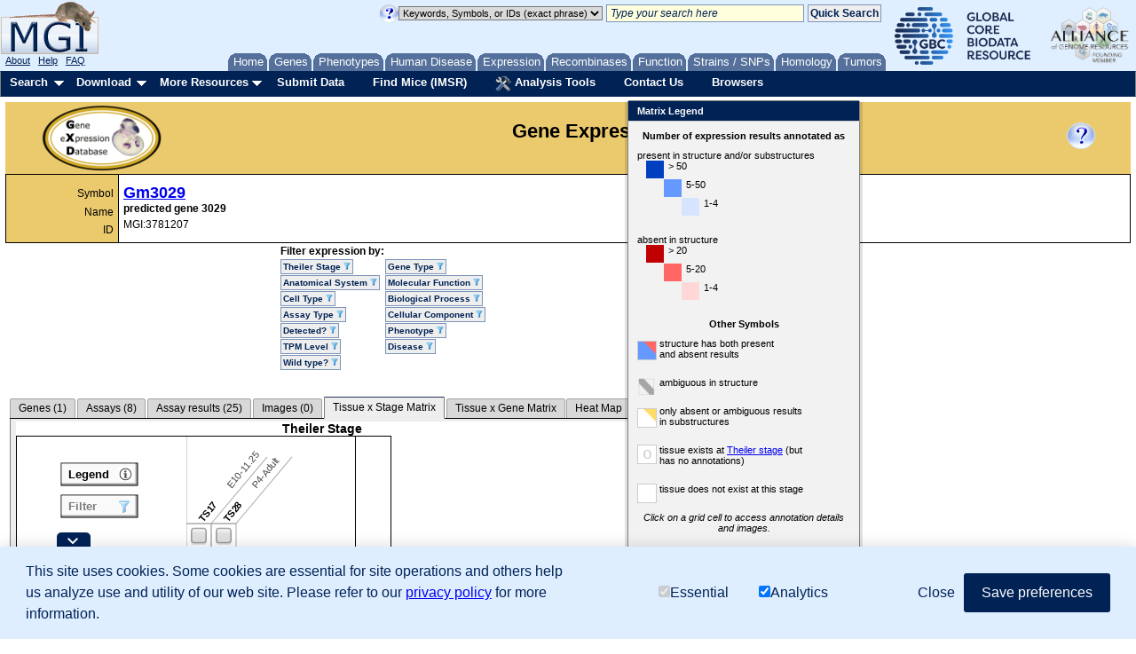

--- FILE ---
content_type: application/javascript
request_url: https://www.informatics.jax.org/assets/js/fewi_utils.js
body_size: 5325
content:
/*
*	This is intended to be a helpful place to create shared classes and functions for
*	fewi content. 
*
*	@author kstone - 2013/07/26
*
*
*	Naming conventions:
*		-classes begin "MGI"
*		-functions begin "mgi"
*		-the rest is camelcase
*		This is to be able to easily identify methods that come from shared libraries such as this.
*/



/*
 * A function to deserialise request strings
 * 	E.g. field1=text&field2=pax&field2=kit
 * 		becomes {"field1":"text","field2":["pax","kit"]}
 */
function mgiParseRequest(request)
{
	var reply = {};
	var kvPairs = request.split('&');
	for (pair in kvPairs) {
		var kv = kvPairs[pair].split('=');
		if(kv.length>1)
		{
			var key = kv[0];
			var value = kv[1];
			if(!reply[key])
			{
				reply[key] = value;
			}
			else
			{
				// if we have more than one value for a key, turn it into an array
				if(!$.isArray(reply[key]))
				{
					reply[key] = [reply[key]];
				}
				reply[key].push(value);
			}
		}
	}
	return reply;
};

var MGIRequestParser = function()
{
	// functions to be configured and set if needed
	// getExtraParams is a hook you can overwrite to add extra params to a request (like the current tab)
	this.getExtraParams = function(){return undefined;};
	
	// a function to convert request string into an array
	this.parseRequest=mgiParseRequest;
	
	// define closure
	var _self = this;
	
	/*
	 * Returns a request string for consumption by the DataSource
	 * 	always includes results,startIndex,sort, dir, and querystring
	 *  additional parameters can be supplied via the getExtraParams function
	 */
	this.generateRequest = function(sortedBy, startIndex, results, facets) 
	{
		var sort = defaultSort;
		var dir = 'asc';

		if (!YAHOO.lang.isUndefined(sortedBy) && !YAHOO.lang.isNull(sortedBy)){
			sort = sortedBy['key'];
			dir = sortedBy['dir'];
		}
		// Converts from DataTable format "yui-dt-[dir]" to server value "[dir]"
		if (dir.length > 7){
			dir = dir.substring(7);
		}
		results   = results || RESULTS_PAGE_SIZE;
		
		var stateParams = "results="+results+"&startIndex="+startIndex+"&sort="+sort+"&dir="+dir;
		var facetParams = [];
		for (key in facets){
			list = facets[key];
			for(var i=0; i < list.length; i++){
				facetParams.push( key + '=' + list[i].replace('*', ',') );
			}
		}
		var facets = facetParams.join("&");
		var query = [];
		if(querystring) query.push(querystring);
		if(stateParams) query.push(stateParams);
		if(facets) query.push(facets);
		
		var extraParams = _self.getExtraParams();
		if(extraParams) query.push(extraParams);
		
		return query.join("&");
	};

}

// Add commas to integer i (which is actually a string).
// Taken from stackoverflow.
function commaDelimit(i) {
    if ((i == null) || (i == undefined) || (i.length == 0)) { return; }
    var parts = i.toString().split(".");
    if (parts[0].indexOf(',') < 0) {
    	parts[0] = parts[0].replace(/\B(?=(\d{3})+(?!\d))/g, ",");
    }
    return parts.join(".");
}

/*
 * This is intended to manage most of the behavior of having a multi-tabbed summary with queryform.
 * 	Examples are www.informatics.jax.org/gxd and www.informatics.jax.org/diseasePortal
 * 
 * 	Mandatory config parameters:
 * 		-tabViewId
 * 		-tabs
 * 	Optional config parameters:
 * 		-pageSizes (default page sizes defined in same order as "tabIds")
 * 		-historyId (history manager namespace, e.g. "gxd" or "hdp")
 * 	Optional parameters:
 * 		- isDisabled : returns true if tabs should be disabled, false
 * 			if not
 *  // assumes existence of the following methods:
 *  	-handleNavigation
 */
var MGITabSummary = function(config, isDisabled)
{
	// init parameters
	this.tabViewId = config["tabViewId"];
	this.tabIds = config["tabIds"];
	this.defaultTab = "defaultTab" in config ? config["defaultTab"] : this.tabIds[0];
	if("pageSizes" in config) this.pageSizes = config["pageSizes"];
	
	this.isDisabled = null;
	if (isDisabled != null) { this.isDisabled = isDisabled; }
	
	this.doHistory = "historyId" in config;
	this.historyMgrId = config["historyId"];
	
	// define the closure for event handling
	var _self=this;
	
	//return the current tab from the history manager
	this.getCurrentTab = function() 
	{
		if ((this.isDisabled != null) && (this.isDisabled())) {
			// if controls are disabled, bail out
			return;
		}

		var activeIndex = _self.summaryTabs.get("activeIndex");
		return _self.tabs[activeIndex];
	};
	
	// return default page size of current page
	this.getCurrentDefaultPageSize = function()
	{
		if(_self.defaultPageSizes) return _self.defaultPageSizes[_self.getCurrentTab()]
		return 100; // default value if none set.
	}
	
	this.init = function()
	{
		// MGI table tab control
		YAHOO.widget.Tab.prototype.ACTIVE_TITLE = '';
		this.summaryTabs = new YAHOO.widget.TabView(this.tabViewId);
	
		//init lookup of summary tab mappings of index and history manager parameter
		this.tabs = {};
		for(var i=0; i<this.tabIds.length; i++)
		{
			var tabId = this.tabIds[i];
			this.tabs[tabId] = i;
			this.tabs[i] = tabId;
		}
		
		// init lookup of default page sizes
		this.defaultPageSizes = {};
		for(var i=0; i<this.pageSizes.length; i++)
		{
			var pageSize = this.pageSizes[i];
			this.defaultPageSizes[i] = pageSize;
			// also add the lookup by tab id
			this.defaultPageSizes[this.tabs[i]] = pageSize;
		}
		
		// Add tab params to the generated requests
		this._rp = new MGIRequestParser();
		this._rp.getExtraParams = function()
		{
			var currentTab = _self.getCurrentTab();
			if(currentTab) var tabParams = "tab="+currentTab;
			
			return tabParams;
		}
	}
	this.init();
	
	if(this.doHistory)
	{
		// a class variable to help the tab change handler know when to fire off a new query
		this.newQueryState = false;
	
		//tab change handler
		//$("#debug").html("0");
		this.handleTabViewActiveTabChange = function(e)
		{
			if ((this.isDisabled != null) && (this.isDisabled())) {
				// if controls are disabled, bail out
				return;
			}

			//var cnt = parseInt($("#debug").html());
			//cnt = cnt+1;
			//$("#debug").html(cnt);
			var currentTabState = _self.getCurrentTab();
	
			var pageSize = _self.getCurrentDefaultPageSize();
			
			var currentRequest = History.getCurrentState(_self.historyMgrId);
			
			// resolve the tab out of request
			var currentValues = _self._rp.parseRequest(currentRequest);
			var requestedTab = currentValues["tab"];
			if($.isArray(requestedTab)) requestedTab = requestedTab[0];
			
			if(requestedTab && $.inArray(requestedTab,_self.tabIds)>=0)
			{	
				if(requestedTab == currentTabState)
				{
					// no tab change is happening
					// do we have a new query?
					if(_self.newQueryState)
					{
						// _self is the only time we don't want to remember the pagination.
						newRequest = _self._rp.generateRequest(null, 0, pageSize);
					}
					else
					{
						// no new query, save the pagination.
						var sortBy = {key:currentValues["sort"] || defaultSort,dir:currentValues["dir"] || "asc"};
						newRequest = _self._rp.generateRequest(sortBy,currentValues["startIndex"],currentValues["results"]);
					}
				}
				else
				{
					// tab change
					newRequest = _self._rp.generateRequest(null, 0, pageSize);
				}
			}
			else
			{
				// no previous tabs
				newRequest = _self._rp.generateRequest(null, 0, pageSize);
			}
			_self.newQueryState = false;
			if(newRequest == currentRequest) {
				handleNavigation(newRequest, true);
			} else {
				History.navigate(_self.historyMgrId, newRequest);
			}
		}
		this.summaryTabs.addListener("activeTabChange", this.handleTabViewActiveTabChange);
	}
	
	
	// to enable tab to be specified in querystring, we need  a way to parse it out
	this.resolveTabParam=function()
	{
		var reply = {};
		var kvPairs = querystring.split('&');
		var newKVs = [];
		var tabParam;
		for (pair in kvPairs) {
			arg = kvPairs[pair];
			if(arg && arg.indexOf("tab=")==0 )
			{
				if(arg.length>4) tabParam = arg.substr(4);
			}
			else
			{
				newKVs.push(arg);
			}
		}
		querystring = newKVs.join("&");
		return tabParam;
	}
	
	/*
	 * A convenience wrapper for creating the datatable paginator object
	 * 	since this will almost always be identical between datatables
	 * 		OPTIONAL:
	 * 			totalRecords,
	 * 			recordOffset
	 */
	this.createPaginator = function(rowsPerPageOptions, rowsPerPage, totalRecords, recordOffset)
	{
		// Create the Paginator
		var paginator = new YAHOO.widget.Paginator({
		   template: "{FirstPageLink} {PreviousPageLink}<strong>{PageLinks}</strong> {NextPageLink} {LastPageLink} <span style=align:right;>{RowsPerPageDropdown}</span><br/>{CurrentPageReport}",
		   pageReportTemplate: "Showing result(s) {startRecord} - {endRecord} of {totalRecords}",
		   rowsPerPageOptions: rowsPerPageOptions,
		   containers: ["paginationTop", "paginationBottom"],
		   rowsPerPage: rowsPerPage,
		   pageLinks: 3,
		   recordOffset: recordOffset || 1,
		   totalRecords: totalRecords,
		});
		
		return paginator
	}
	this.initPaginator = function(dataTable,paginator)
	{

		// Define a custom function to route pagination through the Browser History Manager
		var handlePagination = function(state) 
		{
		   // The next state will reflect the new pagination values
		   // while preserving existing sort values
		   var newState = _self._rp.generateRequest(this.get("sortedBy"), state.recordOffset, state.rowsPerPage);
		   //myPaginator.setState(newState);
		   // Pass the state along to the Browser History Manager
		   History.navigate(_self.historyMgrId, newState);
		};
		// First we must unhook the built-in mechanism...
		paginator.unsubscribe("changeRequest", dataTable.onPaginatorChangeRequest);
		// ...then we hook up our custom function
		paginator.subscribe("changeRequest", handlePagination, dataTable, true);
	}
}


/*
 * This class manages animating the queryform
 * 	Requires:
 * 		-formId (id of the query form)
 * 	Optional:
 * 		-qwrapId (the ID of the div wrapping what you want to animate
 * 		-toggleId (the ID of the toggle button)
 */
var MGIQFAnimator = function(formId,qwrapId,toggleId)
{
	this.formId=formId;
	if(qwrapId==undefined) qwrapId="qwrap";
	this.qwrapId=qwrapId;
	if(toggleId==undefined) toggleId="toggleQF";
	this.toggleId=toggleId;
	
	// define the closure
	var _self = this;
	
	this.toggleQF = function(oCallback,noAnimate)
	{
		if(noAnimate==undefined) noAnimate=false;
		
		 var outer = YAHOO.util.Dom.get('outer');
			YAHOO.util.Dom.setStyle(outer, 'overflow', 'hidden');
		 var qf = YAHOO.util.Dom.get(_self.qwrapId);
		 var toggleLink = YAHOO.util.Dom.get('toggleLink');
		 var toggleImg = YAHOO.util.Dom.get('toggleImg');
		 attributes =  { height: { to: 0 }};
		 	
		 if (!YAHOO.lang.isNull(toggleLink) && !YAHOO.lang.isNull(toggleImg)
		 		) {
			    attributes = { height: { to: QFHeight }};
				if (!qDisplay){
					attributes = { height: { to: 0  }};
					setText(toggleLink, "Click to modify search");
			    	YAHOO.util.Dom.removeClass(toggleImg, 'qfCollapse');
			    	YAHOO.util.Dom.addClass(toggleImg, 'qfExpand');    	
			    	qDisplay = true;
				} else {            
			    	YAHOO.util.Dom.setStyle(qf, 'height', '0px');
			    	YAHOO.util.Dom.setStyle(qf, 'display', 'none');
			    	YAHOO.util.Dom.removeClass(toggleImg, 'qfExpand');
			    	YAHOO.util.Dom.addClass(toggleImg, 'qfCollapse');
			    	setText(toggleLink, "Click to hide search");
			    	qDisplay = false;
			    	changeVisibility(_self.qwrapId);
				}
			}
		 var animComplete;
		 // define what to do after the animation finishes
		 if(qDisplay)
		 {
		 	animComplete = function(){
		 		changeVisibility(_self.qwrapId);
		 		$("#"+_self.qwrapId).css("height","auto");
		 	};
		 }
		 else
		 {
		 	animComplete = function(){
		 		YAHOO.util.Dom.setStyle(outer, 'overflow', 'visible');
					
					if (/MSIE (\d+.\d+);/.test(navigator.userAgent)) {
						// Reduce the ie/yui quirky behavior
				    	YAHOO.util.Dom.setStyle(qf, 'display', 'none');
				    	YAHOO.util.Dom.setStyle(qf, 'display', 'block');
				    	YAHOO.util.Dom.setStyle(YAHOO.util.Dom.get(_self.formId), 'display', 'none');
				    	YAHOO.util.Dom.setStyle(YAHOO.util.Dom.get(_self.formId), 'display', 'block');
				    	YAHOO.util.Dom.setStyle(YAHOO.util.Dom.get(_self.toggleId), 'display', 'none');
				    	YAHOO.util.Dom.setStyle(YAHOO.util.Dom.get(_self.toggleId), 'display', 'block');				
					}
		 		$("#"+_self.qwrapId).css("height","auto");
		 	};
		 }
		 if(!noAnimate)
		 {
				var anim = new YAHOO.util.Anim(_self.qwrapId, attributes);
				
				anim.onComplete.subscribe(animComplete);
			
				if (!YAHOO.lang.isNull(oCallback)){	
					anim.onComplete.subscribe(oCallback);
				}
				
				anim.duration = 0.50;
				anim.animate();
		 }
		 else
		 {
		 	YAHOO.util.Dom.setStyle(_self.qwrapId, 'height', attributes["height"]["to"]+'px');
		 	animComplete();
		 }
		 if(typeof repositionUploadWidgets == 'function') repositionUploadWidgets();
	}

	//Attache the animation handler to the toggleQF div
	this.toggleLink = YAHOO.util.Dom.get(this.toggleId);
	if (!YAHOO.lang.isUndefined(this.toggleLink)){
		YAHOO.util.Event.addListener(this.toggleId, "click", this.toggleQF);
	}
};

window.FewiUtil = new function()
{
	this.SortSmartAlpha = function(a,b)
	{
		a = a.toLowerCase();
		b = b.toLowerCase();
		function chunkify(t) {
		    var tz = [], x = 0, y = -1, n = 0, i, j;

		    while (i = (j = t.charAt(x++)).charCodeAt(0)) {
		      var m = (i == 46 || (i >=48 && i <= 57));
		      if (m !== n) {
		        tz[++y] = "";
		        n = m;
		      }
		      tz[y] += j;
		    }
		    return tz;
		  }

		  var aa = chunkify(a);
		  var bb = chunkify(b);

		  for (x = 0; aa[x] && bb[x]; x++) {
		    if (aa[x] !== bb[x]) {
		      var c = Number(aa[x]), d = Number(bb[x]);
		      if (c == aa[x] && d == bb[x]) {
		        return c - d;
		      } else return (aa[x] > bb[x]) ? 1 : -1;
		    }
		  }
		  return aa.length - bb.length;
	};
	
	/*
	 * get unique values from array
	 */
	this.uniqueValues = function(arr)
	{
	   var u = {}, a = [];
	   for(var i = 0, l = arr.length; i < l; ++i){
	      if(u.hasOwnProperty(arr[i])) {
	         continue;
	      }
	      a.push(arr[i]);
	      u[arr[i]] = 1;
	   }
	   return a;
	};
}

// pulled from stackoverflow -- add commas to an integer
function numberWithCommas(x) {
    return x.toString().replace(/\B(?=(?:\d{3})+(?!\d))/g, ",");
}

// return a string of pseudo-random letters and numbers that is 'size' characters long
function mgiRandomString(size) {
	var s = '';
	while (s.length < size) {
		s = s + Math.random().toString(36).substring(2);
	}
	return s.substring(0,size);
}

// remove any <script> or </script> tags from string 's'
function noScript(s) {
	if (s == null) { return s; }
	return s.replace(/<script>/g, '').replace(/<\/script>/g, '');
}

// remove any alert(...) commands from string 's'
function noAlert(s) {
	if (s == null) { return s; }
	return s.replace(/alert[(][^)]*[)]/g, '');
}

// return a progress meter as two nested DIVs, including a rollover tip for actual numbers
function progressMeter(numberDone, totalNumber) {
	if (totalNumber == 0) return "-";
	
	var pct = Math.round((100.0 * numberDone) / totalNumber);
	var sb = "";
	sb = sb + "<div id='progressMeter' style='border: 1px solid black; width:200px; height:20px; margin-top: 5px;' title='" + Number(numberDone).toLocaleString() + " of " + Number(totalNumber).toLocaleString() + "'>";
	sb = sb + "<div id='shadedPart' style='height: 100%; background-color: darkblue; float:left; color: white; width: " + pct + "%'>";
	if (pct > 15) {
		sb = sb + pct + "%";
		sb = sb + "</div><!-- shadedPart -->";
	} else {
		sb = sb + "</div><!-- shadedPart -->";
		sb = sb + pct + "%";
	}
	sb = sb + "</div><!-- progressMeter -->";
	return sb;
}


--- FILE ---
content_type: application/javascript
request_url: https://www.informatics.jax.org/assets/js/gxd_by_marker_query.js
body_size: 216
content:
// updates the 'searched-for' section of the page
var updateQuerySummary = function() {
	var searchSummary = new YAHOO.util.Element('searchSummary');

	// Remove all the existing summary items
	searchSummary.innerHTML = "";
	document.getElementById('searchSummary').innerHTML = '';

	// if we searched by state, add to search summary
	if (searchedStage != "") {

       // Create a container span
		var el = new YAHOO.util.Element(document.createElement('span'));

		//add the text node to the newly created span
		var b = new YAHOO.util.Element(document.createElement('b'));
		var newContent = document.createTextNode("Data Summary: ");
		b.appendChild(newContent);
		el.appendChild(b);
		el.appendChild(new YAHOO.util.Element(document.createElement('br')));
		el.appendChild(document.createTextNode("at Developmental stage: "));
		var b2 = new YAHOO.util.Element(document.createElement('b'));
		var newContent2 = document.createTextNode("(TS:" + searchedStage + ")");
		b2.appendChild(newContent2);
		el.appendChild(b2);
		el.appendTo(searchSummary);
	}

	// if we searched by state, add to search summary
	if (searchedAssayType != "") {

       // Create a container span
		var el = new YAHOO.util.Element(document.createElement('span'));

		//add the text node to the newly created span
		var b = new YAHOO.util.Element(document.createElement('b'));
		var newContent = document.createTextNode("Data Summary: ");
		b.appendChild(newContent);
		el.appendChild(b);
		el.appendChild(new YAHOO.util.Element(document.createElement('br')));
		el.appendChild(document.createTextNode("Assayed by "));
		var b2 = new YAHOO.util.Element(document.createElement('b'));
		var newContent2 = document.createTextNode("(" + searchedAssayType + ")");
		b2.appendChild(newContent2);
		el.appendChild(b2);
		el.appendTo(searchSummary);
	}

	// if we searched by structure, add to search summary
	if ((typeof searchedStruture != 'undefined') && (searchedStructure != "")) {

       // Create a container span
		var el = new YAHOO.util.Element(document.createElement('span'));

		//add the text node to the newly created span
		var b = new YAHOO.util.Element(document.createElement('b'));
		var newContent = document.createTextNode("Data Summary: ");
		b.appendChild(newContent);
		el.appendChild(b);
		el.appendChild(new YAHOO.util.Element(document.createElement('br')));
		el.appendChild(document.createTextNode("Expression results in "));
		var b2 = new YAHOO.util.Element(document.createElement('b'));
		var newContent2 = document.createTextNode(searchedStructure);
		b2.appendChild(newContent2);
		el.appendChild(b2);
		el.appendTo(searchSummary);
	}
}; 


--- FILE ---
content_type: application/javascript
request_url: https://www.informatics.jax.org/assets/js/gxd_summary_matrix.js
body_size: 3440
content:
/*
* functions used to generate gxd tissue matrices
*/
if(window.fewiurl == undefined) window.fewiurl = ""; // default any incoming globals

/*
 * Takes a cell which is expected to have
 * 	detected, notDetected, ambiguous, and children counts
 * 	returns the color class we need to display for the cell
 *
 * Ex: blue1,blue2,blue3, red1, etc
 */
function resolveGridColorClass(cell)
{
	var cc = "gold";
	if(cell.detected>0)
	{
		// apply the detected bin
		if(cell.detected < 5)
		{
			cc = "blue1";
		}
		else if(cell.detected < 51)
		{
			cc = "blue2";
		}
		else
		{
			cc = "blue3";
		}
	}
	else if(cell.ambiguous>0) cc = "gray";
	else if(cell.notDetected>0)
	{
		// apply the not detected bin
		if(cell.notDetected < 5)
		{
			cc = "red1";
		}
		else if(cell.notDetected < 21)
		{
			cc = "red2";
		}
		else
		{
			cc = "red3";
		}
	}
	return cc;
}

/*
 * takes a cell and returns whether or not we display the negative results conflict flag
 * Note: this can only happen on a non-negative cell.
 */
function indicateNegativeMatrixResultsConflict(cell)
{
	if(cell.notDetected>0)
	{
		if(cell.detected>0) return true;
	}
	return false;
}

function drawStructureMatrixCell(d3Target,cellSize,cell)
{
	var fillClass = resolveGridColorClass(cell);
	var g = d3Target;

	// draw a data cell
	if(cell.isDummy) {
		g.append("circle")
			.attr("cx",(cellSize/2))
			.attr("cy",(cellSize/2))
			.style("fill","white" )
			.style("stroke-width","1" )
			.style("stroke","#CCC" )
			.style("fill","transparent")
			.attr("r","4");
	}
	else if ( fillClass == "gold" ) {
		var points = [(cellSize - (cellSize/1.5))+","+0,
	    	(cellSize)+","+0,
	    	(cellSize)+","+(cellSize/1.5)];
		g.append("polygon")
			.attr("points",points.join(" "))
			.attr("class",fillClass);
		g.append("rect")
			.attr("x",0)
			.attr("y",0)
			.attr("width",cellSize)
			.attr("height",cellSize)
			.style("fill","transparent");
	}
	else {
		g.append("rect")
			.attr("x",0)
			.attr("y",0)
			.attr("width",cellSize)
			.attr("height",cellSize)
			.style("stroke","#ccc")
			.style("stroke-width","1px")
			.attr("class",fillClass);

		if(indicateNegativeMatrixResultsConflict(cell)){
			addNegativeResultConflictIndicator(g,cellSize);
		}
	}
}
function addNegativeResultConflictIndicator(d3Target,cellSize)
{
	var points = [(cellSize - (cellSize/1.5))+","+0,
	              (cellSize)+","+0,
	              (cellSize)+","+(cellSize/1.5)];
	d3Target.append("polygon")
		.attr("points",points.join(" "))
		.attr("class","red2");
}


/*
 * An Aggregator is needed when we query the server for large batches of matrix data
 * Sometimes we get data for the same row+column in two different batches.
 * We want to aggregate that data (data being mostly counts of assay results)
 */
function gxdTissueMatrixCellAggregator(old,newCell){
	if(old.isDummy) return newCell;
	if(newCell.isDummy) return old;
	newCell.val = parseInt(old.val) + parseInt(newCell.val) + "";
	newCell.ambiguous += old.ambiguous;
	newCell.detected += old.detected;
	newCell.notDetected += old.notDetected;
	newCell.children += old.children;
	return newCell;
}

/**
 * Gxd Matrix Specific render functions
 */
window.GxdRender = new function()
{
	/*
	 * Renderer for Theiler Stage columns
	 */
	this.TSColumnRenderer = function(d3Target,cellSize,startX,startY)
	{
		var labelPaddingLeft = 4;
		var labelPaddingBottom = 4;

		var g = d3Target;

		g.append("text")
			.attr("x", 0)
			.attr("y",cellSize-labelPaddingBottom)
			.text(function(d){ return "TS"+d.cid;})
			.style("font-size","11px")
			.style("font-weight","bold");

		g.append("text")
			.attr("x", 50)
			.attr("y",cellSize-labelPaddingBottom)
			.text(function(d){ return stageDayMap[d.cid];})
			.style("font-size","11px")
      		.style("fill","#444444")
       		.style("font-weight","normal");
		return g;
	};

	/*
	 * Renderer for the EMAPA rows
	 */
	this.StructureRowRenderer = function(d3Target,cellHeight){
		var indentationWidth = 20; // pixels
    	var labelPaddingLeft = 16;
    	var labelPaddingBottom = 4;
        // draw a label
    	var g = d3Target;
        g.append("text")
            .attr("x",labelPaddingLeft)
            .attr("y",cellHeight-labelPaddingBottom)
            .text(function(d){return d.term;})
            .style("font-size",12+"px")
            .style("font-weight","bold")
            .attr("transform",function(d){ return "translate("+((d.depth || 0)*indentationWidth)+")"; });
        return g;
    };

    this.StructureStageCellRenderer = function(d3Target,cellSize,cell){
    	var g = d3Target;

    	drawStructureMatrixCell(g,cellSize,cell);

    	if(!cell.isDummy)
    	{
    		g.on("click", structStagePopupHandler)
        	.style("cursor","pointer");
    	}
		return g;
    };

    this.StructureGeneCellRenderer = function(d3Target,cellSize,cell){
    	var g = d3Target;

    	drawStructureMatrixCell(g,cellSize,cell);

        g.on("click", structGenePopupHandler)
        	.style("cursor","pointer");

		return g;
    };

	this.RowOpenedImgUrl = fewiurl+"assets/images/downArrow.gif";
	this.RowClosedImgUrl = fewiurl+"assets/images/rightArrow.gif";

	this.LegendIconUrl = fewiurl+"assets/images/info.gif";
	this.FilterIconUrl = fewiurl+"assets/images/filter.png";
	this.FilterCheckedUrl = fewiurl+"assets/images/macChecked.png";
	this.FilterUncheckedUrl = fewiurl+"assets/images/macUnchecked.png";
	this.FilterDashedUrl = fewiurl+"assets/images/macDashed.png";
}


/**
 * Gxd matrix popups
 */

window.stagePopupPanel = new YAHOO.widget.Panel("structStagePopup", { width:"320px", visible:false, constraintoviewport:true, xy:[0,0] });
window.stagePopupPanel.render();
function structStagePopupHandler(d, i) {

	// hide any prior instances
	stagePopupPanel.hide();

	// generate the popup at location of user click
	var newX = d3.event.pageX;
	var newY = d3.event.pageY;

	// add loading gif to popup
	var popupContents = $( "#structStagePopupContents" );
	popupContents.html(LOADING_IMG);

	// place and display the popup panel
	stagePopupPanel.moveTo(newX, newY);
	stagePopupPanel.show();

	// gather data needed for popup
	var querystringWithFilters = getQueryStringWithFilters();
//	var requestUrl = fewiurl + "gxd/stageMatrixPopup/json?" + querystringWithFilters
//		+ "&rowId=" + d.termId
//		+ "&colId=" + d.cid;
	var postRequestUrl = fewiurl + "gxd/stageMatrixPopup/json";
	var postParameters = querystringWithFilters + "&rowId=" + d.termId + "&colId=" + d.cid;

	// gather values for popup
	$.post(postRequestUrl, postParameters, function(data){
		var countPosGenes = data.countPosGenes;
		var countNegGenes = data.countNegGenes;
		var countAmbGenes = data.countAmbGenes;
		var countPosResults = data.countPosResults;
		var countNegResults = data.countNegResults;
		var countAmbResults = data.countAmbResults;

		// generate the small data table
		var popupHtml = "";
		popupHtml +=  "<div class='' style='margin-bottom:5px;'><table id='stagePopupTable' style=''>";
		popupHtml +=  "<div style='height:5px;'></div>";
		if (countPosResults > 0 || countNegResults > 0 || countAmbResults > 0) {
			popupHtml +=  "<tr><th># of Genes</th><th>Detected?</th><th># of Results</th></tr>";
			if (countPosResults > 0) {
				popupHtml +=  "<tr><td>" + commaDelimit(countPosGenes) + "</td><td>Yes</td><td>" + commaDelimit(countPosResults) + "</td></tr>";
			}
			if (countNegResults > 0) {
				popupHtml +=  "<tr><td>" + commaDelimit(countNegGenes) + "</td><td>No</td><td>" + commaDelimit(countNegResults) + "</td></tr>";
			}
			if (countAmbResults > 0) {
				popupHtml +=  "<tr><td>" + commaDelimit(countAmbGenes) + "</td><td>Ambiguous</td><td>" + commaDelimit(countAmbResults) + "</td></tr>";
			}
			popupHtml +=  "</table>";
		}
		else {
			popupHtml +=  "<div style='height:4em; padding:5px;'>Absent or ambiguous results are in substructures.</div>";
		}

		// add the buttons
		popupHtml +=  "<div id='matrixPopupButtonWrapper' >";
		popupHtml +=  "<button id='matrixPopupResultsButton' onClick='handleStageMatrixResultsButton(\"" + d.cid + "\", \"" + d.termId + "\");'>View All Results</button>";
		if (data.hasImage){
			popupHtml +=  "<button id='matrixPopupImagesButton' onClick='handleStageMatrixImagesButton(\"" + d.cid + "\", \"" + d.termId + "\");'>View Images</button>";
		}
		popupHtml +=  "</div>";
		popupHtml +=  "</div>";

		// clear and fill the popup
		popupContents.empty();
		popupContents.append( "<div class='' style='text-align:center; background-color:#EBCA6D; font-size: 110%; line-height: 2; font-weight: bold; margin-botton:5px;'>" + data.term + " at TS" + d.cid + "</div>" );
		popupContents.append(popupHtml);
	});
}

function handleStageMatrixResultsButton(stage, termId) {
	var newFacets = window.facets;
	newFacets["theilerStageFilter"] = [stage];
	newFacets["structureIDFilter"] = [termId];
	submitFacets(newFacets);
	resultsTabs.set("activeIndex",mgiTab.tabs["resultstab"]);
}
function handleStageMatrixImagesButton(stage, termId) {
	var newFacets = window.facets;
	newFacets["theilerStageFilter"] = [stage];
	newFacets["structureIDFilter"] = [termId];
	submitFacets(newFacets);
	resultsTabs.set("activeIndex",mgiTab.tabs["imagestab"]);
}


window.genePopupPanel = new YAHOO.widget.Panel("structGenePopup", { width:"320px", visible:false, constraintoviewport:true, xy:[0,0] });
window.genePopupPanel.render();
function structGenePopupHandler(d, i) {

	// hide any prior instances
	genePopupPanel.hide();

	// generate the popup at location of user click
	var newX = d3.event.pageX;
	var newY = d3.event.pageY;

	var popupContentDiv = $( "#structGenePopupContents" );
	popupContentDiv.html(LOADING_IMG);

	// place and display the popup panel
	genePopupPanel.moveTo(newX, newY);
	genePopupPanel.show();

	// gather data needed for popup
	var querystringWithFilters = getQueryStringWithFilters();
//	var requestUrl = fewiurl + "gxd/geneMatrixPopup/json?" + querystringWithFilters
//		+ "&rowId=" + d.termId
//		+ "&colId=" + d.cid;

	var postRequestUrl = fewiurl + "gxd/geneMatrixPopup/json";
	var postParameters =  querystringWithFilters + "&rowId=" + d.termId + "&colId=" + d.cid;
	// gather values for popup
	$.post(postRequestUrl, postParameters, function(data){
		var countPosResults = data.countPosResults;
		var countNegResults = data.countNegResults;
		var countAmbResults = data.countAmbResults;

		// generate the small data table
		var popupHtml = "";
		popupHtml +=  "<div class='' style='margin-bottom:5px;'><table id='stagePopupTable' style=''>";
		popupHtml +=  "<div style='height:5px;'></div>";
		if (countPosResults > 0 || countNegResults > 0 || countAmbResults > 0) {
			popupHtml +=  "<tr><th>Detected?</th><th># of Results</th></tr>";
			if (countPosResults > 0) {
				popupHtml +=  "<tr><td>Yes</td><td>" + commaDelimit(countPosResults) + "</td></tr>";
			}
			if (countNegResults > 0) {
				popupHtml +=  "<tr><td>No</td><td>" + commaDelimit(countNegResults) + "</td></tr>";
			}
			if (countAmbResults > 0) {
				popupHtml +=  "<tr><td>Ambiguous</td><td>" + commaDelimit(countAmbResults) + "</td></tr>";
			}
			popupHtml +=  "</table>";
		}
		else {
			popupHtml +=  "<div style='height:4em; padding:5px;'>Absent or ambiguous results are in substructures.</div>";
		}
		// add the buttons
		popupHtml +=  "<div id='matrixPopupButtonWrapper' >";
		popupHtml +=  "<button id='matrixPopupResultsButton' onClick='handleGeneMatrixResultsButton(\"" + d.cid + "\", \"" + d.termId + "\");'>View All Results</button>";
		if (data.hasImage){
			popupHtml +=  "<button id='matrixPopupImagesButton' onClick='handleGeneMatrixImagesButton(\"" + d.cid + "\", \"" + d.termId + "\");'>View Images</button>";
		}
		popupHtml +=  "</div>";
		popupHtml +=  "</div>";

		// clear and fill the popup
		popupContentDiv.empty();
		popupContentDiv.append( "<div class='' style='text-align:center; background-color:#EBCA6D; font-size: 110%; line-height: 2; font-weight: bold; margin-botton:5px;'>" + d.cid + " in " + data.term + "</div>" );
		popupContentDiv.append(popupHtml);
	});
}

function handleGeneMatrixResultsButton(gene, termId) {
	var newFacets = window.facets;
	newFacets["markerSymbolFilter"] = [gene];
	newFacets["structureIDFilter"] = [termId];
	submitFacets(newFacets);
	resultsTabs.set("activeIndex",mgiTab.tabs["resultstab"]);
}
function handleGeneMatrixImagesButton(gene, termId) {
	var newFacets = window.facets;
	newFacets["markerSymbolFilter"] = [gene];
	newFacets["structureIDFilter"] = [termId];
	submitFacets(newFacets);
	resultsTabs.set("activeIndex",mgiTab.tabs["imagestab"]);
}



/**
 * Functions for resizing matrix container based on browser window size
 */

/*
* Resizes the matrix based on window size
*/
function makeMatrixResizable(targetId,xPadding,yPadding)
{
	resizeMatrixContainer(targetId,xPadding,yPadding);
	$(window).off("resize."+targetId);
	$(window).on("resize."+targetId,function(e){
		resizeMatrixContainer(targetId,xPadding,yPadding);
	});
}

function resizeMatrixContainer(targetId,xPadding,yPadding)
{
	xPadding = xPadding || 0;
	yPadding = yPadding || 0;
	var windowWidth = $(window).width();
	var windowHeight = $(window).height();
	var mc = $("#"+targetId);
	var svg = mc.find("svg");
	var svgWidth = svg.width();
	var svgHeight = svg.height();

	if(!svgWidth || !svgHeight)
	{
		mc.width("auto");
		mc.height("auto");
		return;
	}

	// if content (I.e. svg is greater than window-padding, then we resize the container
	if((svgWidth+xPadding)>windowWidth)
	{
		mc.width(windowWidth-xPadding);
	}
	else if (svgWidth != mc.width())
	{
		mc.width(svgWidth+xPadding);
	}

	if((svgHeight+yPadding)>windowHeight)
	{
		mc.height(windowHeight-yPadding);
	}
	else if (svgHeight <= windowHeight)
	{
		mc.height(svgHeight+yPadding);
	}
}


/**
 * Default config values for both GxdMatrices
 *
 * Is a wrapper around the SuperGrid configuration
 *
 * Sets the cell and structure header renderers
 * Sets the icons for open/close behavior
 * Sets the icons for filter behavior
 */
function GxdTissueMatrix(config)
{
	var defaultConfig = {
	        cellAggregator: gxdTissueMatrixCellAggregator,
	        rowRenderer: GxdRender.StructureRowRenderer,
			openyClosey: true,
	        closeImageUrl: GxdRender.RowClosedImgUrl,
			openImageUrl: GxdRender.RowOpenedImgUrl,
			spinnerImageUrl: LOADING_IMG_SRC,
	        legendButtonIconUrl: GxdRender.LegendIconUrl,
	        filterButtonIconUrl: GxdRender.FilterIconUrl,
	        filterUncheckedUrl: GxdRender.FilterUncheckedUrl,
	        filterCheckedUrl: GxdRender.FilterCheckedUrl
	        // dashed checkbox defaults to unchecked image if no dashed image is set
	        //filterDashedUrl: GxdRender.FilterDashedUrl
	};
	// apply custom config
	for(key in config)
	{
		defaultConfig[key] = config[key];
	}
	return new SuperGrid(defaultConfig);
}
